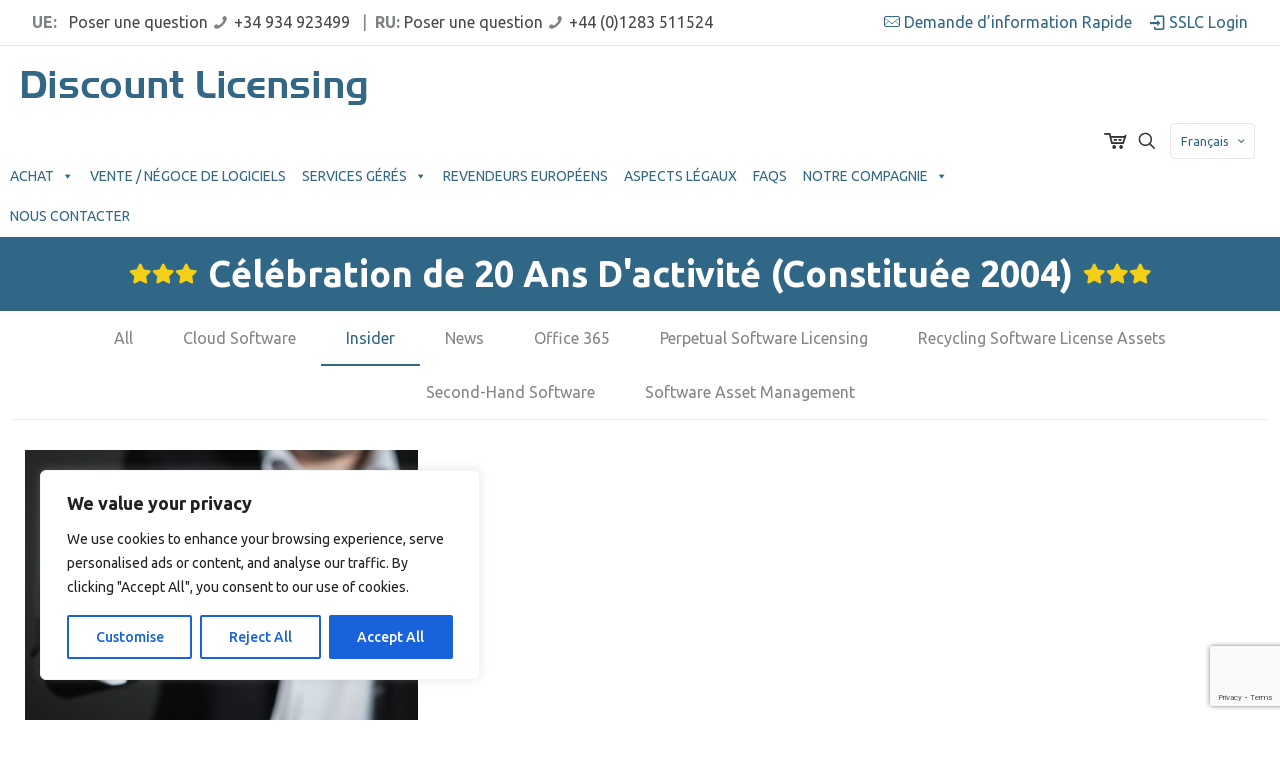

--- FILE ---
content_type: text/html; charset=utf-8
request_url: https://www.google.com/recaptcha/api2/anchor?ar=1&k=6LdvvyInAAAAAM1NHsXGVBUpymbTLoCvtECqv4w8&co=aHR0cHM6Ly9kaXNjb3VudC1saWNlbnNpbmcuY29tOjQ0Mw..&hl=en&v=N67nZn4AqZkNcbeMu4prBgzg&size=invisible&anchor-ms=20000&execute-ms=30000&cb=dbkxc6dezot2
body_size: 48838
content:
<!DOCTYPE HTML><html dir="ltr" lang="en"><head><meta http-equiv="Content-Type" content="text/html; charset=UTF-8">
<meta http-equiv="X-UA-Compatible" content="IE=edge">
<title>reCAPTCHA</title>
<style type="text/css">
/* cyrillic-ext */
@font-face {
  font-family: 'Roboto';
  font-style: normal;
  font-weight: 400;
  font-stretch: 100%;
  src: url(//fonts.gstatic.com/s/roboto/v48/KFO7CnqEu92Fr1ME7kSn66aGLdTylUAMa3GUBHMdazTgWw.woff2) format('woff2');
  unicode-range: U+0460-052F, U+1C80-1C8A, U+20B4, U+2DE0-2DFF, U+A640-A69F, U+FE2E-FE2F;
}
/* cyrillic */
@font-face {
  font-family: 'Roboto';
  font-style: normal;
  font-weight: 400;
  font-stretch: 100%;
  src: url(//fonts.gstatic.com/s/roboto/v48/KFO7CnqEu92Fr1ME7kSn66aGLdTylUAMa3iUBHMdazTgWw.woff2) format('woff2');
  unicode-range: U+0301, U+0400-045F, U+0490-0491, U+04B0-04B1, U+2116;
}
/* greek-ext */
@font-face {
  font-family: 'Roboto';
  font-style: normal;
  font-weight: 400;
  font-stretch: 100%;
  src: url(//fonts.gstatic.com/s/roboto/v48/KFO7CnqEu92Fr1ME7kSn66aGLdTylUAMa3CUBHMdazTgWw.woff2) format('woff2');
  unicode-range: U+1F00-1FFF;
}
/* greek */
@font-face {
  font-family: 'Roboto';
  font-style: normal;
  font-weight: 400;
  font-stretch: 100%;
  src: url(//fonts.gstatic.com/s/roboto/v48/KFO7CnqEu92Fr1ME7kSn66aGLdTylUAMa3-UBHMdazTgWw.woff2) format('woff2');
  unicode-range: U+0370-0377, U+037A-037F, U+0384-038A, U+038C, U+038E-03A1, U+03A3-03FF;
}
/* math */
@font-face {
  font-family: 'Roboto';
  font-style: normal;
  font-weight: 400;
  font-stretch: 100%;
  src: url(//fonts.gstatic.com/s/roboto/v48/KFO7CnqEu92Fr1ME7kSn66aGLdTylUAMawCUBHMdazTgWw.woff2) format('woff2');
  unicode-range: U+0302-0303, U+0305, U+0307-0308, U+0310, U+0312, U+0315, U+031A, U+0326-0327, U+032C, U+032F-0330, U+0332-0333, U+0338, U+033A, U+0346, U+034D, U+0391-03A1, U+03A3-03A9, U+03B1-03C9, U+03D1, U+03D5-03D6, U+03F0-03F1, U+03F4-03F5, U+2016-2017, U+2034-2038, U+203C, U+2040, U+2043, U+2047, U+2050, U+2057, U+205F, U+2070-2071, U+2074-208E, U+2090-209C, U+20D0-20DC, U+20E1, U+20E5-20EF, U+2100-2112, U+2114-2115, U+2117-2121, U+2123-214F, U+2190, U+2192, U+2194-21AE, U+21B0-21E5, U+21F1-21F2, U+21F4-2211, U+2213-2214, U+2216-22FF, U+2308-230B, U+2310, U+2319, U+231C-2321, U+2336-237A, U+237C, U+2395, U+239B-23B7, U+23D0, U+23DC-23E1, U+2474-2475, U+25AF, U+25B3, U+25B7, U+25BD, U+25C1, U+25CA, U+25CC, U+25FB, U+266D-266F, U+27C0-27FF, U+2900-2AFF, U+2B0E-2B11, U+2B30-2B4C, U+2BFE, U+3030, U+FF5B, U+FF5D, U+1D400-1D7FF, U+1EE00-1EEFF;
}
/* symbols */
@font-face {
  font-family: 'Roboto';
  font-style: normal;
  font-weight: 400;
  font-stretch: 100%;
  src: url(//fonts.gstatic.com/s/roboto/v48/KFO7CnqEu92Fr1ME7kSn66aGLdTylUAMaxKUBHMdazTgWw.woff2) format('woff2');
  unicode-range: U+0001-000C, U+000E-001F, U+007F-009F, U+20DD-20E0, U+20E2-20E4, U+2150-218F, U+2190, U+2192, U+2194-2199, U+21AF, U+21E6-21F0, U+21F3, U+2218-2219, U+2299, U+22C4-22C6, U+2300-243F, U+2440-244A, U+2460-24FF, U+25A0-27BF, U+2800-28FF, U+2921-2922, U+2981, U+29BF, U+29EB, U+2B00-2BFF, U+4DC0-4DFF, U+FFF9-FFFB, U+10140-1018E, U+10190-1019C, U+101A0, U+101D0-101FD, U+102E0-102FB, U+10E60-10E7E, U+1D2C0-1D2D3, U+1D2E0-1D37F, U+1F000-1F0FF, U+1F100-1F1AD, U+1F1E6-1F1FF, U+1F30D-1F30F, U+1F315, U+1F31C, U+1F31E, U+1F320-1F32C, U+1F336, U+1F378, U+1F37D, U+1F382, U+1F393-1F39F, U+1F3A7-1F3A8, U+1F3AC-1F3AF, U+1F3C2, U+1F3C4-1F3C6, U+1F3CA-1F3CE, U+1F3D4-1F3E0, U+1F3ED, U+1F3F1-1F3F3, U+1F3F5-1F3F7, U+1F408, U+1F415, U+1F41F, U+1F426, U+1F43F, U+1F441-1F442, U+1F444, U+1F446-1F449, U+1F44C-1F44E, U+1F453, U+1F46A, U+1F47D, U+1F4A3, U+1F4B0, U+1F4B3, U+1F4B9, U+1F4BB, U+1F4BF, U+1F4C8-1F4CB, U+1F4D6, U+1F4DA, U+1F4DF, U+1F4E3-1F4E6, U+1F4EA-1F4ED, U+1F4F7, U+1F4F9-1F4FB, U+1F4FD-1F4FE, U+1F503, U+1F507-1F50B, U+1F50D, U+1F512-1F513, U+1F53E-1F54A, U+1F54F-1F5FA, U+1F610, U+1F650-1F67F, U+1F687, U+1F68D, U+1F691, U+1F694, U+1F698, U+1F6AD, U+1F6B2, U+1F6B9-1F6BA, U+1F6BC, U+1F6C6-1F6CF, U+1F6D3-1F6D7, U+1F6E0-1F6EA, U+1F6F0-1F6F3, U+1F6F7-1F6FC, U+1F700-1F7FF, U+1F800-1F80B, U+1F810-1F847, U+1F850-1F859, U+1F860-1F887, U+1F890-1F8AD, U+1F8B0-1F8BB, U+1F8C0-1F8C1, U+1F900-1F90B, U+1F93B, U+1F946, U+1F984, U+1F996, U+1F9E9, U+1FA00-1FA6F, U+1FA70-1FA7C, U+1FA80-1FA89, U+1FA8F-1FAC6, U+1FACE-1FADC, U+1FADF-1FAE9, U+1FAF0-1FAF8, U+1FB00-1FBFF;
}
/* vietnamese */
@font-face {
  font-family: 'Roboto';
  font-style: normal;
  font-weight: 400;
  font-stretch: 100%;
  src: url(//fonts.gstatic.com/s/roboto/v48/KFO7CnqEu92Fr1ME7kSn66aGLdTylUAMa3OUBHMdazTgWw.woff2) format('woff2');
  unicode-range: U+0102-0103, U+0110-0111, U+0128-0129, U+0168-0169, U+01A0-01A1, U+01AF-01B0, U+0300-0301, U+0303-0304, U+0308-0309, U+0323, U+0329, U+1EA0-1EF9, U+20AB;
}
/* latin-ext */
@font-face {
  font-family: 'Roboto';
  font-style: normal;
  font-weight: 400;
  font-stretch: 100%;
  src: url(//fonts.gstatic.com/s/roboto/v48/KFO7CnqEu92Fr1ME7kSn66aGLdTylUAMa3KUBHMdazTgWw.woff2) format('woff2');
  unicode-range: U+0100-02BA, U+02BD-02C5, U+02C7-02CC, U+02CE-02D7, U+02DD-02FF, U+0304, U+0308, U+0329, U+1D00-1DBF, U+1E00-1E9F, U+1EF2-1EFF, U+2020, U+20A0-20AB, U+20AD-20C0, U+2113, U+2C60-2C7F, U+A720-A7FF;
}
/* latin */
@font-face {
  font-family: 'Roboto';
  font-style: normal;
  font-weight: 400;
  font-stretch: 100%;
  src: url(//fonts.gstatic.com/s/roboto/v48/KFO7CnqEu92Fr1ME7kSn66aGLdTylUAMa3yUBHMdazQ.woff2) format('woff2');
  unicode-range: U+0000-00FF, U+0131, U+0152-0153, U+02BB-02BC, U+02C6, U+02DA, U+02DC, U+0304, U+0308, U+0329, U+2000-206F, U+20AC, U+2122, U+2191, U+2193, U+2212, U+2215, U+FEFF, U+FFFD;
}
/* cyrillic-ext */
@font-face {
  font-family: 'Roboto';
  font-style: normal;
  font-weight: 500;
  font-stretch: 100%;
  src: url(//fonts.gstatic.com/s/roboto/v48/KFO7CnqEu92Fr1ME7kSn66aGLdTylUAMa3GUBHMdazTgWw.woff2) format('woff2');
  unicode-range: U+0460-052F, U+1C80-1C8A, U+20B4, U+2DE0-2DFF, U+A640-A69F, U+FE2E-FE2F;
}
/* cyrillic */
@font-face {
  font-family: 'Roboto';
  font-style: normal;
  font-weight: 500;
  font-stretch: 100%;
  src: url(//fonts.gstatic.com/s/roboto/v48/KFO7CnqEu92Fr1ME7kSn66aGLdTylUAMa3iUBHMdazTgWw.woff2) format('woff2');
  unicode-range: U+0301, U+0400-045F, U+0490-0491, U+04B0-04B1, U+2116;
}
/* greek-ext */
@font-face {
  font-family: 'Roboto';
  font-style: normal;
  font-weight: 500;
  font-stretch: 100%;
  src: url(//fonts.gstatic.com/s/roboto/v48/KFO7CnqEu92Fr1ME7kSn66aGLdTylUAMa3CUBHMdazTgWw.woff2) format('woff2');
  unicode-range: U+1F00-1FFF;
}
/* greek */
@font-face {
  font-family: 'Roboto';
  font-style: normal;
  font-weight: 500;
  font-stretch: 100%;
  src: url(//fonts.gstatic.com/s/roboto/v48/KFO7CnqEu92Fr1ME7kSn66aGLdTylUAMa3-UBHMdazTgWw.woff2) format('woff2');
  unicode-range: U+0370-0377, U+037A-037F, U+0384-038A, U+038C, U+038E-03A1, U+03A3-03FF;
}
/* math */
@font-face {
  font-family: 'Roboto';
  font-style: normal;
  font-weight: 500;
  font-stretch: 100%;
  src: url(//fonts.gstatic.com/s/roboto/v48/KFO7CnqEu92Fr1ME7kSn66aGLdTylUAMawCUBHMdazTgWw.woff2) format('woff2');
  unicode-range: U+0302-0303, U+0305, U+0307-0308, U+0310, U+0312, U+0315, U+031A, U+0326-0327, U+032C, U+032F-0330, U+0332-0333, U+0338, U+033A, U+0346, U+034D, U+0391-03A1, U+03A3-03A9, U+03B1-03C9, U+03D1, U+03D5-03D6, U+03F0-03F1, U+03F4-03F5, U+2016-2017, U+2034-2038, U+203C, U+2040, U+2043, U+2047, U+2050, U+2057, U+205F, U+2070-2071, U+2074-208E, U+2090-209C, U+20D0-20DC, U+20E1, U+20E5-20EF, U+2100-2112, U+2114-2115, U+2117-2121, U+2123-214F, U+2190, U+2192, U+2194-21AE, U+21B0-21E5, U+21F1-21F2, U+21F4-2211, U+2213-2214, U+2216-22FF, U+2308-230B, U+2310, U+2319, U+231C-2321, U+2336-237A, U+237C, U+2395, U+239B-23B7, U+23D0, U+23DC-23E1, U+2474-2475, U+25AF, U+25B3, U+25B7, U+25BD, U+25C1, U+25CA, U+25CC, U+25FB, U+266D-266F, U+27C0-27FF, U+2900-2AFF, U+2B0E-2B11, U+2B30-2B4C, U+2BFE, U+3030, U+FF5B, U+FF5D, U+1D400-1D7FF, U+1EE00-1EEFF;
}
/* symbols */
@font-face {
  font-family: 'Roboto';
  font-style: normal;
  font-weight: 500;
  font-stretch: 100%;
  src: url(//fonts.gstatic.com/s/roboto/v48/KFO7CnqEu92Fr1ME7kSn66aGLdTylUAMaxKUBHMdazTgWw.woff2) format('woff2');
  unicode-range: U+0001-000C, U+000E-001F, U+007F-009F, U+20DD-20E0, U+20E2-20E4, U+2150-218F, U+2190, U+2192, U+2194-2199, U+21AF, U+21E6-21F0, U+21F3, U+2218-2219, U+2299, U+22C4-22C6, U+2300-243F, U+2440-244A, U+2460-24FF, U+25A0-27BF, U+2800-28FF, U+2921-2922, U+2981, U+29BF, U+29EB, U+2B00-2BFF, U+4DC0-4DFF, U+FFF9-FFFB, U+10140-1018E, U+10190-1019C, U+101A0, U+101D0-101FD, U+102E0-102FB, U+10E60-10E7E, U+1D2C0-1D2D3, U+1D2E0-1D37F, U+1F000-1F0FF, U+1F100-1F1AD, U+1F1E6-1F1FF, U+1F30D-1F30F, U+1F315, U+1F31C, U+1F31E, U+1F320-1F32C, U+1F336, U+1F378, U+1F37D, U+1F382, U+1F393-1F39F, U+1F3A7-1F3A8, U+1F3AC-1F3AF, U+1F3C2, U+1F3C4-1F3C6, U+1F3CA-1F3CE, U+1F3D4-1F3E0, U+1F3ED, U+1F3F1-1F3F3, U+1F3F5-1F3F7, U+1F408, U+1F415, U+1F41F, U+1F426, U+1F43F, U+1F441-1F442, U+1F444, U+1F446-1F449, U+1F44C-1F44E, U+1F453, U+1F46A, U+1F47D, U+1F4A3, U+1F4B0, U+1F4B3, U+1F4B9, U+1F4BB, U+1F4BF, U+1F4C8-1F4CB, U+1F4D6, U+1F4DA, U+1F4DF, U+1F4E3-1F4E6, U+1F4EA-1F4ED, U+1F4F7, U+1F4F9-1F4FB, U+1F4FD-1F4FE, U+1F503, U+1F507-1F50B, U+1F50D, U+1F512-1F513, U+1F53E-1F54A, U+1F54F-1F5FA, U+1F610, U+1F650-1F67F, U+1F687, U+1F68D, U+1F691, U+1F694, U+1F698, U+1F6AD, U+1F6B2, U+1F6B9-1F6BA, U+1F6BC, U+1F6C6-1F6CF, U+1F6D3-1F6D7, U+1F6E0-1F6EA, U+1F6F0-1F6F3, U+1F6F7-1F6FC, U+1F700-1F7FF, U+1F800-1F80B, U+1F810-1F847, U+1F850-1F859, U+1F860-1F887, U+1F890-1F8AD, U+1F8B0-1F8BB, U+1F8C0-1F8C1, U+1F900-1F90B, U+1F93B, U+1F946, U+1F984, U+1F996, U+1F9E9, U+1FA00-1FA6F, U+1FA70-1FA7C, U+1FA80-1FA89, U+1FA8F-1FAC6, U+1FACE-1FADC, U+1FADF-1FAE9, U+1FAF0-1FAF8, U+1FB00-1FBFF;
}
/* vietnamese */
@font-face {
  font-family: 'Roboto';
  font-style: normal;
  font-weight: 500;
  font-stretch: 100%;
  src: url(//fonts.gstatic.com/s/roboto/v48/KFO7CnqEu92Fr1ME7kSn66aGLdTylUAMa3OUBHMdazTgWw.woff2) format('woff2');
  unicode-range: U+0102-0103, U+0110-0111, U+0128-0129, U+0168-0169, U+01A0-01A1, U+01AF-01B0, U+0300-0301, U+0303-0304, U+0308-0309, U+0323, U+0329, U+1EA0-1EF9, U+20AB;
}
/* latin-ext */
@font-face {
  font-family: 'Roboto';
  font-style: normal;
  font-weight: 500;
  font-stretch: 100%;
  src: url(//fonts.gstatic.com/s/roboto/v48/KFO7CnqEu92Fr1ME7kSn66aGLdTylUAMa3KUBHMdazTgWw.woff2) format('woff2');
  unicode-range: U+0100-02BA, U+02BD-02C5, U+02C7-02CC, U+02CE-02D7, U+02DD-02FF, U+0304, U+0308, U+0329, U+1D00-1DBF, U+1E00-1E9F, U+1EF2-1EFF, U+2020, U+20A0-20AB, U+20AD-20C0, U+2113, U+2C60-2C7F, U+A720-A7FF;
}
/* latin */
@font-face {
  font-family: 'Roboto';
  font-style: normal;
  font-weight: 500;
  font-stretch: 100%;
  src: url(//fonts.gstatic.com/s/roboto/v48/KFO7CnqEu92Fr1ME7kSn66aGLdTylUAMa3yUBHMdazQ.woff2) format('woff2');
  unicode-range: U+0000-00FF, U+0131, U+0152-0153, U+02BB-02BC, U+02C6, U+02DA, U+02DC, U+0304, U+0308, U+0329, U+2000-206F, U+20AC, U+2122, U+2191, U+2193, U+2212, U+2215, U+FEFF, U+FFFD;
}
/* cyrillic-ext */
@font-face {
  font-family: 'Roboto';
  font-style: normal;
  font-weight: 900;
  font-stretch: 100%;
  src: url(//fonts.gstatic.com/s/roboto/v48/KFO7CnqEu92Fr1ME7kSn66aGLdTylUAMa3GUBHMdazTgWw.woff2) format('woff2');
  unicode-range: U+0460-052F, U+1C80-1C8A, U+20B4, U+2DE0-2DFF, U+A640-A69F, U+FE2E-FE2F;
}
/* cyrillic */
@font-face {
  font-family: 'Roboto';
  font-style: normal;
  font-weight: 900;
  font-stretch: 100%;
  src: url(//fonts.gstatic.com/s/roboto/v48/KFO7CnqEu92Fr1ME7kSn66aGLdTylUAMa3iUBHMdazTgWw.woff2) format('woff2');
  unicode-range: U+0301, U+0400-045F, U+0490-0491, U+04B0-04B1, U+2116;
}
/* greek-ext */
@font-face {
  font-family: 'Roboto';
  font-style: normal;
  font-weight: 900;
  font-stretch: 100%;
  src: url(//fonts.gstatic.com/s/roboto/v48/KFO7CnqEu92Fr1ME7kSn66aGLdTylUAMa3CUBHMdazTgWw.woff2) format('woff2');
  unicode-range: U+1F00-1FFF;
}
/* greek */
@font-face {
  font-family: 'Roboto';
  font-style: normal;
  font-weight: 900;
  font-stretch: 100%;
  src: url(//fonts.gstatic.com/s/roboto/v48/KFO7CnqEu92Fr1ME7kSn66aGLdTylUAMa3-UBHMdazTgWw.woff2) format('woff2');
  unicode-range: U+0370-0377, U+037A-037F, U+0384-038A, U+038C, U+038E-03A1, U+03A3-03FF;
}
/* math */
@font-face {
  font-family: 'Roboto';
  font-style: normal;
  font-weight: 900;
  font-stretch: 100%;
  src: url(//fonts.gstatic.com/s/roboto/v48/KFO7CnqEu92Fr1ME7kSn66aGLdTylUAMawCUBHMdazTgWw.woff2) format('woff2');
  unicode-range: U+0302-0303, U+0305, U+0307-0308, U+0310, U+0312, U+0315, U+031A, U+0326-0327, U+032C, U+032F-0330, U+0332-0333, U+0338, U+033A, U+0346, U+034D, U+0391-03A1, U+03A3-03A9, U+03B1-03C9, U+03D1, U+03D5-03D6, U+03F0-03F1, U+03F4-03F5, U+2016-2017, U+2034-2038, U+203C, U+2040, U+2043, U+2047, U+2050, U+2057, U+205F, U+2070-2071, U+2074-208E, U+2090-209C, U+20D0-20DC, U+20E1, U+20E5-20EF, U+2100-2112, U+2114-2115, U+2117-2121, U+2123-214F, U+2190, U+2192, U+2194-21AE, U+21B0-21E5, U+21F1-21F2, U+21F4-2211, U+2213-2214, U+2216-22FF, U+2308-230B, U+2310, U+2319, U+231C-2321, U+2336-237A, U+237C, U+2395, U+239B-23B7, U+23D0, U+23DC-23E1, U+2474-2475, U+25AF, U+25B3, U+25B7, U+25BD, U+25C1, U+25CA, U+25CC, U+25FB, U+266D-266F, U+27C0-27FF, U+2900-2AFF, U+2B0E-2B11, U+2B30-2B4C, U+2BFE, U+3030, U+FF5B, U+FF5D, U+1D400-1D7FF, U+1EE00-1EEFF;
}
/* symbols */
@font-face {
  font-family: 'Roboto';
  font-style: normal;
  font-weight: 900;
  font-stretch: 100%;
  src: url(//fonts.gstatic.com/s/roboto/v48/KFO7CnqEu92Fr1ME7kSn66aGLdTylUAMaxKUBHMdazTgWw.woff2) format('woff2');
  unicode-range: U+0001-000C, U+000E-001F, U+007F-009F, U+20DD-20E0, U+20E2-20E4, U+2150-218F, U+2190, U+2192, U+2194-2199, U+21AF, U+21E6-21F0, U+21F3, U+2218-2219, U+2299, U+22C4-22C6, U+2300-243F, U+2440-244A, U+2460-24FF, U+25A0-27BF, U+2800-28FF, U+2921-2922, U+2981, U+29BF, U+29EB, U+2B00-2BFF, U+4DC0-4DFF, U+FFF9-FFFB, U+10140-1018E, U+10190-1019C, U+101A0, U+101D0-101FD, U+102E0-102FB, U+10E60-10E7E, U+1D2C0-1D2D3, U+1D2E0-1D37F, U+1F000-1F0FF, U+1F100-1F1AD, U+1F1E6-1F1FF, U+1F30D-1F30F, U+1F315, U+1F31C, U+1F31E, U+1F320-1F32C, U+1F336, U+1F378, U+1F37D, U+1F382, U+1F393-1F39F, U+1F3A7-1F3A8, U+1F3AC-1F3AF, U+1F3C2, U+1F3C4-1F3C6, U+1F3CA-1F3CE, U+1F3D4-1F3E0, U+1F3ED, U+1F3F1-1F3F3, U+1F3F5-1F3F7, U+1F408, U+1F415, U+1F41F, U+1F426, U+1F43F, U+1F441-1F442, U+1F444, U+1F446-1F449, U+1F44C-1F44E, U+1F453, U+1F46A, U+1F47D, U+1F4A3, U+1F4B0, U+1F4B3, U+1F4B9, U+1F4BB, U+1F4BF, U+1F4C8-1F4CB, U+1F4D6, U+1F4DA, U+1F4DF, U+1F4E3-1F4E6, U+1F4EA-1F4ED, U+1F4F7, U+1F4F9-1F4FB, U+1F4FD-1F4FE, U+1F503, U+1F507-1F50B, U+1F50D, U+1F512-1F513, U+1F53E-1F54A, U+1F54F-1F5FA, U+1F610, U+1F650-1F67F, U+1F687, U+1F68D, U+1F691, U+1F694, U+1F698, U+1F6AD, U+1F6B2, U+1F6B9-1F6BA, U+1F6BC, U+1F6C6-1F6CF, U+1F6D3-1F6D7, U+1F6E0-1F6EA, U+1F6F0-1F6F3, U+1F6F7-1F6FC, U+1F700-1F7FF, U+1F800-1F80B, U+1F810-1F847, U+1F850-1F859, U+1F860-1F887, U+1F890-1F8AD, U+1F8B0-1F8BB, U+1F8C0-1F8C1, U+1F900-1F90B, U+1F93B, U+1F946, U+1F984, U+1F996, U+1F9E9, U+1FA00-1FA6F, U+1FA70-1FA7C, U+1FA80-1FA89, U+1FA8F-1FAC6, U+1FACE-1FADC, U+1FADF-1FAE9, U+1FAF0-1FAF8, U+1FB00-1FBFF;
}
/* vietnamese */
@font-face {
  font-family: 'Roboto';
  font-style: normal;
  font-weight: 900;
  font-stretch: 100%;
  src: url(//fonts.gstatic.com/s/roboto/v48/KFO7CnqEu92Fr1ME7kSn66aGLdTylUAMa3OUBHMdazTgWw.woff2) format('woff2');
  unicode-range: U+0102-0103, U+0110-0111, U+0128-0129, U+0168-0169, U+01A0-01A1, U+01AF-01B0, U+0300-0301, U+0303-0304, U+0308-0309, U+0323, U+0329, U+1EA0-1EF9, U+20AB;
}
/* latin-ext */
@font-face {
  font-family: 'Roboto';
  font-style: normal;
  font-weight: 900;
  font-stretch: 100%;
  src: url(//fonts.gstatic.com/s/roboto/v48/KFO7CnqEu92Fr1ME7kSn66aGLdTylUAMa3KUBHMdazTgWw.woff2) format('woff2');
  unicode-range: U+0100-02BA, U+02BD-02C5, U+02C7-02CC, U+02CE-02D7, U+02DD-02FF, U+0304, U+0308, U+0329, U+1D00-1DBF, U+1E00-1E9F, U+1EF2-1EFF, U+2020, U+20A0-20AB, U+20AD-20C0, U+2113, U+2C60-2C7F, U+A720-A7FF;
}
/* latin */
@font-face {
  font-family: 'Roboto';
  font-style: normal;
  font-weight: 900;
  font-stretch: 100%;
  src: url(//fonts.gstatic.com/s/roboto/v48/KFO7CnqEu92Fr1ME7kSn66aGLdTylUAMa3yUBHMdazQ.woff2) format('woff2');
  unicode-range: U+0000-00FF, U+0131, U+0152-0153, U+02BB-02BC, U+02C6, U+02DA, U+02DC, U+0304, U+0308, U+0329, U+2000-206F, U+20AC, U+2122, U+2191, U+2193, U+2212, U+2215, U+FEFF, U+FFFD;
}

</style>
<link rel="stylesheet" type="text/css" href="https://www.gstatic.com/recaptcha/releases/N67nZn4AqZkNcbeMu4prBgzg/styles__ltr.css">
<script nonce="2rMGs2gFZ0CoP1fa_x3ZmQ" type="text/javascript">window['__recaptcha_api'] = 'https://www.google.com/recaptcha/api2/';</script>
<script type="text/javascript" src="https://www.gstatic.com/recaptcha/releases/N67nZn4AqZkNcbeMu4prBgzg/recaptcha__en.js" nonce="2rMGs2gFZ0CoP1fa_x3ZmQ">
      
    </script></head>
<body><div id="rc-anchor-alert" class="rc-anchor-alert"></div>
<input type="hidden" id="recaptcha-token" value="[base64]">
<script type="text/javascript" nonce="2rMGs2gFZ0CoP1fa_x3ZmQ">
      recaptcha.anchor.Main.init("[\x22ainput\x22,[\x22bgdata\x22,\x22\x22,\[base64]/[base64]/MjU1Ong/[base64]/[base64]/[base64]/[base64]/[base64]/[base64]/[base64]/[base64]/[base64]/[base64]/[base64]/[base64]/[base64]/[base64]/[base64]\\u003d\x22,\[base64]\\u003d\x22,\x22w7svw4BVDcOuGirDvWfDhMOmw7s1w50Vw4c4w4ofQDxFA8KPMsKbwpUKIF7DpyXDicOVQ1klEsK+OUxmw4sUw4HDicOqw63CqcK0BMKpdMOKX0rDvcK2J8Khw7LCncOSPsOfwqXCl2DDk2/DrSTDuio5GMKIB8O1SQfDgcKLKlwbw4zCnS7Cjmkuwr/DvMKcw4Qgwq3CuMOHOcKKNMK/[base64]/QiPCjsOkw5oJDD9bYXlqPMOUw7DClMOWLnjDkRQPGlEMYHLCjjNLUhkvXQUpe8KUPmTDp8O3IMKAwo/DjcKsRV8+RTDCpMOYdcKbw5/Dtk3Dg3nDpcOfwrXCnT9YJsKzwqfCghnCinfCqsK4wojDmsOKSmNrME3DokUbej9EI8OowprCq3htQ1ZzRCHCvcKcf8OpfMOWE8KcP8OjwrpqKgXDrMOOHVTDmcKvw5gCOsOFw5d4woLCjHdKwoPDulU4L8OEbsOddMOKWlfCuH/Dpytswq/DuR/Cs2UyFWjDkcK2OcOKSy/DrFhqKcKVwrFWMgnClxZLw5p8w6DCncO5wqhTXWzCpw/CvSgyw63Dkj0Fwr/Dm19Swo/[base64]/[base64]/T8Ocw7UZE8Kdw6F8wrsOMcOewqDDm8KzCQcRw5HDoMKaKwvDtGDCoMOrIR3DmBwQf1stw5HCpWvDqAzDqRkmcWrDiy7CsVNMSBwNw7rCssOAMHDDqWhvOioxa8O8wqXDh0Vlw6Rxw7M3w75hworCmcK/AhvChsK0wr0MwrHDlxwUw7dZMWkNTRHCvlrDuHICw4kRRMO7XwMBw6TCscOWw5zDu34RL8OXw51mYGNwwq7CkcKxwqnDnMKEwprChMOfw7fDpcK3e0FLwpPCtBt1ODvDucOCXsO5w4fDmMO/w5N+w7zClMKEwpXCucK/K0jCoS9aw7/Cp2LCnEPDksOXwq4TfcORYsKrHGDCrCEpw6PCvsOOwpl/w4XDvcKewq7DgBIgcMOPw6LCvcKGw7hJYMOLQ1jCicO4dgrDr8KqYsKQVXchVDlww4g7HUpeT8O5O8K1w6vCjcOVw5kIEMOLT8KjMDNRL8KVw7/Dt1zDoQHCs3fCpUJuAMKSRcOQw4MHw7IXwrY7PiLDgcKDZAnDg8KKb8Kjw4MSw5tjBsKGwoXCscOKwrzDiyPDlsKqw67CrsK4VEPCm3ItdMKJwoTDr8K6wpBqVjA5OQTCuCZ9wpXCvEM5w7PCicOuw6DDo8O/wq7DmhbDv8O5w6LDhzHCtV3ChsKCDhUIwqJjVlrCl8Ogw5DCgFbDhUbDicOoPgwewoIXw5wAWSsPa2w8Ljl3FsOyAMOXMMO8wpHCmxzDgsOzw69GMRVvfADCkV16wr7CiMKuw5/DpX9lw5fCrTVBw4rCgwsuw7w4N8Kywqt9G8K7w7U1cSsWw5nDn3V0A28sfMKUw6Eacg18PMKHEgXDp8KLVmbCocObQcOyIl3CmMKKw6NARsK7wrVyw5nDpTZIw4jCgVTDsBzCtcKmw5HCojhGIcO4w7gmXjfCq8KcJEQ1w6kQLcO8YxZKd8OQwoJAccKvw6zDoF/Cg8KxwqoSw49AJcOmw4gqWmMYdjtnw6YXUS3Dql4rw5jDmsKJfl8DR8KbPMKKESN+wqzCinJ1ZgZHJ8Knwo/Crh4SwqRRw6pFMW7DsHrCmMK1GsKiwpLDtcOJwrnDsMOhDjPCn8KbaTLCusOBwqdmworDuMKAwrBVZMOWwqlrwpwrwoXDv18pw4B5aMOXwqozHsOQw7jCgsO4w5YbwrfDvsOxcsKiw4dIwp/CswUTA8Oww6oOw4/Cg1fCqm3DhBkcwpFRR0vCuF/Dgz09w6LDq8Oebilcw75oOW/[base64]/DgMO6fR/DlTUJSsOUwq/CjcKnw43DoMOZw6x8w4/Ck8Kawrlkw6rDlcOKwqvCkMOpdzY3w7/CgMOiw7vCngk5AS1Iw7zDqMOSG1HDq0nDsMOpaVTCo8OEasKXwqvDosOXwpvCncKPwoVcw6E6w618w53Dvk/CtVXDq1LDncKMw4DCjQxmwqxPR8KXPcKPX8OEwrXCocKLT8KSwr5zOVB7NMK8KMOKwqwFwqFjYsK6wr4eQyVBw5Z6VsKsw6sGw5rDsxxEYx/Ds8Kxwq7CvMKgMxfCgsOlwrc/wpcdw4hmPMOQY2FwDsOgTcOzHsOwaUnCqHs9w5zDvVUOw5RPwosEw77CskwNG8OCwrDDsnsRw5nDn2LCkMK3F2zDgcO8NkBMTFcSXcKywrjDql7CkcOCw5TDsFnDqcOwcADDmQ5swrhgw7VjwonCkcKNwp87GsKOdxzCnT/DuS/CmBnCmwM0w4PDn8K1OjFPw74HZ8Ktwp0re8Oxc2h/EcOvLcOaG8OqwrXCqlnCgmgeCMKlOzfCqMKmwrLDvGdEwpxhNsOaJ8Oew5nDozp2w5PDgF5bwqrCisKDwq/Dv8OcwqnCnHTDpANfw7fCsQTCuMKEOHk3w6/DgsKtAVPCscK/w7sWV0TDv2LCj8K+wqLDiCcAwqPDsD7CuMOow7YgwoYXw7/DvDgsO8O8w5rDv2UpFcOmZsKNfk3Dt8KCbG/CvMOGw4VowoEGBELCgsK6wr58T8OLwph8fcOjccO+EcORIzUAw6wbwodhw7rDiWXDsR7CvMOBwo7CoMK8OsOVw6jCuQ3Dt8O/X8OCYhU1Dn0/McKGwonCmhpawqLCvEnChjHCrj1QwoLDqcKcw4luH3s8w6vCi1/[base64]/[base64]/[base64]/[base64]/[base64]/DrHo+ZcORQMO8wp7CkgfCqsKPXsOFKVnDicKnLsKCw4cQXSAoVsKdJcKGw7fCn8K0wpVHdsKrX8Oow41nw4TDp8KwMELDkRMSwpIrNWMsw5nDliPCn8OcYFlIwpErPG3DqMORwonCrsOzwo/CucKtwqnDvS4Uw6bCjXLCusKewocHcjPDtcOswqbCjsKGwpJFwrXDqzJsfjrDgVHChm4gYFTCsjgNwqPCmQ0WP8O5HDhpJ8KDw4PDpsOzw63Dn2MwHMKZA8KXYMOBw6d/csKGRMK5w7nDnkzClcO6wrJ0wqHCkT4bMlrCiMO8woZjA1ovw5whw5YCTMKbw7jCon9Ww5o1NijDlsOxw5p3w7HDpMKKe8K/TQJUDgYjWMOUwprDlMKQHgQ/w7lbw73DhsOUw70Vw4vDtyUYw6/CuWXCg1PDqMKTwqcIwozChMOBwq0kwpvDn8Ocw63Cg8O8TsOdBU/Dn252wq3CtcKCwqtJwp7Dm8ONw5d6BATDgsKvw4pSwrIjwozCiFMUw5QawpLCilt3wp4HbVPCi8OXw5wWF2EuwojCisO/EF9WKsKhwosZw5NhKy1ZZMOtw7kFMWJARi0kw7lHQcOgw4hJw5sQw7jCuMKaw65VJsKxESjCqsKQw77CtsKRw5FaLsOweMO/[base64]/ChcOtC0vCqg/Cs8K0DD3Cv8KDwq/[base64]/CvMKuwoxXbsOqX8KFwpQMwpDCgMKJfmTDksK5w6fDuXksw5Qse8KRw6dNRV/DkMK2OUhbwpfCkFZ4w6vDnVbCkDLDqRLCqHgqwqHDpsOfwp7CtMODwr1/[base64]/wq/[base64]/Di2/DrsKhw7xDw6nDrMKjw4JVFC/CoirDox1yw5UaLVPCkU7CncK0w41/[base64]/DmsK5woTDnMKtworDkMKww57DkcOIGENMaFBNwrDCsCxOXsK4E8O5B8K2wpkPwobDo3x8wrUvw5lTwp4yVmktwohWUXY5CcKbJsOxBWMow73DgMOxw7LDtD4ddMOodiDCqMOWNcK0Wl/CgsOXwoFWFMODUMKkw6QwMMOyfcKJwrI4w7sYw63DisOYwoTCvQ/Dm8KRwoxsKsK/E8K5R8K2EEXDg8O7ExJCI1QMwotIwqfDuMOAwq80w7vCugYEw7XCocOewqbDlcOywrvCmcOqFcOdC8K6Yz4hXsO9OsKHEsKAw5A1wohTRCZ7acKkwosDScK0wr3Dj8O0w7YrBBnCgcOGD8Orw7PDkGTDgToOwrEHwrttwpQsKcOZHcKvw7omSD/DqGjDuXfCm8O9XghhVWxHw7XDqlhrL8Kbwrt7wrgCwqHCikDDqsKuFMKHRsOWCMOdwoo7wqcJa24fM1slwqkWw7AUw6Y5aRTDtsKgdMO9w4oAw5bCj8KFw6bCnFpmwprCj8KGIMOywq/CoMKIC23CpmjDuMK9w6HDicKVfMOeHCjCqcKrwo/[base64]/HW7CrcOgRQ/DmlXDrCrDjF3CpcK8w699w5TCvQo6aWXDnsKfZcKfw68TUQXCh8KSLBUlwrc6HzYkFGQAworCtMK5woAgwp7CpcKbQsKYHsKddSXDr8Ohf8OaJ8Orwo1Ocn3DtsOWJMO0ecKvwrNOKS4iwrXDq0x3G8ONwqjDu8KGwpVUw53CnixFIj9XNMKHDsKcw7g/wqBxJsKcdFN+wqnCom3CrF/[base64]/DosKfV8KewrfDvsOww5Rmw73Cg2JSH23Cr8Kgw5nDmwfDmcKywogsNcOhDcKybcKGw7pLw7rDiG/CqATCv2nDoTjDiwrCp8OIwqR9w5zCvcOCwqdxwphiwokRw4Egw5fDjsKDcjfDrBrDhDvCncOmYsOmE8KxLsKbYsOYDMOeaAV8QRTCp8KiFsO8wrIPMBcPDcO3wqBnIMOlZsOZEcK/wqXDgcO1wpU3VMOKCBfCtxfDkHTChlzCiXJFwrIsRlcuXMK4wobDrn3DhAYNw4nCtm3CpsOuMcKzwq13wqfDhcKkwrM7wojCv8KQw7Fiw71Gwo/DjMOew43CkR7DphPCmcOWNz/CnsKpPMOuwovCoHfCksKOw5RgLMK6wrBNHMOlesKkwooeKsKOw7fDjsOvWy7Cln7DvlsqwqAPUU1/KxnDhH7CvMO0NTJPw5ZNwpBbw7HDucKcw7oYIsKCw4IqwrEjwpHDoiHCul/CosKww5rDv0nCoMOywpPCq3HCn8OjUMKIFAHCmhfClFjDtcOuLVtGwozDpMO6w7NKUQxDwqjDpnnDmMK3ITvCusO6w5jCtcKGwpHCkMKOw6hLwqHClBjDhS/CiwPCrsKgNwfDl8KSBcOvSMOxFlY2w7HCklnDux4Ow4LCv8OVwptUA8KhIDZoCMKZw7MLwpPCq8O/J8KPXzR1wqrDtH7DlVs3MGbDkMOtwrhaw7RawprCuXHCqMOHYcKWwq49acOmA8Ktw43DmmEnIcOsTVrDuhDDqz8/c8Osw6/DkkAsasK7wpBOLcO8dBfCocKGO8KoTsOETybCucOxKMOjHmVQZ3bDucKNIcKBwqBoA3Buw6socMKcw4vDo8OADcKFwo59Z0LDrFPCu1JdN8O7HsOdw5LDtzrDqMKMNMKPLVHChsO3DGsvYA7CpC7Cn8Ovw7PDjA3DmVl6w5VQexQFKVwsWcKKwqzDpj/[base64]/DhAnCvUcTf3LDrMK3dsOEwq/[base64]/Cm8KIGEFGZ1U5OcOEwpnDnkcOGlpuwpbDosOjPcO5w7YnbMO6DQISP3LCpcKjC2vCpjdhT8O8w7jCgcKPTMKQWsOoazDCscKFwr/DvWLDgD9fF8Krwo/DvcKMw7Vfw6ldw77CjHHCiwVNC8KRwp/CscKOcx9Vb8Otw78Xw7HCp2bCscK0bmEww5o9wrtISMKBCCQ3Y8KgfcOtw6LClz9twrB8woHDjGY/wqwnw7nDvcKdXcKVwrfDjAN9w6FTNG09w6/DmcOkw4PDtsK9AE7CoG7DjsKkXDFrEH/DkMOBf8OEbE5xNjdpJHnDlsKOKCZWUV9UwqfCuzrCpsKLwolaw4rClBsjwqs2w5NXUTTCssK8BcOkw7zCgMKkacOxDsOPMRFWNC1nLQ9XwrDCo0XCkFkODg7DpsKGIE/[base64]/DmgrCmBrDlwMMw54Twr/CisOLwqIXIl3DicOYwofDlDlZw4HDmcK6LcKIwoXDpD/DqsOEwrPCtsO/[base64]/[base64]/DvRHCgV0OVMK8wozCjMKoecKaw7pJwo/[base64]/[base64]/Dr8KJUcO8wr7Cr8ORw7vDqBcHw67ClTwzwpVOwrBuwqDCoMOqMErDoUlqazIVIht+L8OBwpU0H8K8w5Y4wrTDp8OePMKJwqxgCw8/w4p5YRlhw44WH8O0HVoowoHCg8Oowr4IDMKxbsOxw5jCmcKzwrZ+wrPDuMKnAcK9wofDmmjChywcDsODEirCs2bDik8gRS7CocKRwrNIw7JvS8OWYQvCmMOLw6PDk8O5B2zDn8OTwo9ywrN2GnFBNcOGKCdNwqDDssO/Yz8QRmBALsKUScOwIw/CqBoiWMK9ZcOZR3MBw4/[base64]/[base64]/DoXDDtXwlw6RewrhjwqwmwqLCuXo4UcKHBsKsw7vClsK3w4lBwofCpsOgwqfDvlERwpcUwqXDs3nCsl3DtnjCkSPClsOOw4vCgsOYRU0awro1wo7CnlTDiMKmw6PDigNRC2fDjsOecFtaDMKvZSQ0w5vDoxHClsOaDXnDsMK/GMOtw5fDicOnwpLDkcKWwo3CpnJ0wp14KcKTw4w4wpsmwqfDpzjDnsOGayHCrsOURH7DnMOqQnx5UMOVScKjwofCrcOqw6/Dgls+L0zDjcK/wrlpw47DuBnCssKww6HCpMOowq0qwqXDpsKqV37DjgoBUBrCuxcGw7ZHEg7DtTXCgMOtYzvCocOawowzKX1CGcORc8Kkw5jDlsKUwrbCjkoeUHXCj8OhI8OcwqNxXlHDh8Kxwo7DuxQRWxHDosOAeMKiwpPCnQ9hwrRewovCscOfdcOuw6/CmVvCix0ww7TCgjAcwo/DvcKXwprCg8KTesOQwrTCvGbClXzCjzZyw6/DgFTCiMOJQUYdHcOOwoXDnX9rIyzChsOrGsKrw7zDkQDCo8KyLsOiKkpwZsOvf8OFZCgSQcOkLcKKwrzDnMKCwpHDujdGw75Aw5zDjMOUeMKaZMKdCcO+BsK5SsKLw7nCoHrDk0DCt0BeNMORw6DChcOZw7nDvsKcT8OrwqXDlXUNNgjCkB/DhT5hXsK/w6LCqXfDong+S8OtwodGw6BuVAPDs2Y3U8ODwrPClcOEwpxhT8KDWsKWwrZBw5o4wq/DqsOdwpgLcxHCpsKqw4RTwpUAb8K8ScKvw4rCvyobSsKYWcOyw7PDgsOvQSB2w4vDogLDvHbCqgN7EUoiFxDCm8O0GjoewqHCrV3CqU3CmsKYwrzDtcKEfWzCkibCvBcrVjHCjVjCnlzCgMOpElXDmcOww6DDg1Jew6d/[base64]/fsO2OsKEwol8w6DDv8KDw5F7w4tyRMOMw6bCtWfDljpNw5fCpcK3EcKZwqZeD3zCqDHCq8KRO8OSLMOkEwHCpBcyM8Kewr7CvMOAwqgSw5DCnsKjecOdJHhLPMKMLS91GXbChMKnw74qwqLDuDvDtMKCSsK1w54Dd8Kyw4nClsK/XSnDjWbCvsK8aMOFw5DCrRrCqTcIHMKRJsKVwoTCtznDmsKfwrTCr8KKwp0OATnCgMKaJW45S8K+wr0Pw6Avwq7CvWZNwroqwpjCkAo2DSUdASLCucOtesKgTAIVwqBeb8OUw5c7QMK2wrAsw6/DiGI0QcKfJ3V2O8OZT2rCjFDCuMOhZgfDvBQ8wrdfUTYsw47Diw7CuWtVFkgFw7DDi2p7wrJ+wqpGw7d+O8KOw63DqV/DtcOTw5/DpMOfw59EE8Oewrk1wqIlwoEDXcOjI8O3w4LDpMK9w63DoHHCoMOhw67DoMK9w6RsJmYIwr3Dm0TDkMOfe3pgQsOSbxFWw47CmMOxw4TDtBtUw5oSw513w5zDjMKxBAoBw53DhcOvWcO6wpBlYiLDvsO3NjJAw59CfcOswqTDlWXDkU3CocOFRFTDscO/w6vDssOjaXTCtMOrw54DRl3ChsK+wox1wqDCiRNTcX7CmwrCksOVaSbCmcKBC30+IMOTC8KrI8Ocw5Acwq/CqQx4e8K4M8OdXMK2A8OWACPCk0vCphXDrsKPOMKKNsK4w7htWsK0bcKzwpwXwp58J2wbbMOnXyvCh8KQwoDDosOUw47CgcOoH8KsNcOUNMOhPMOQw4p0wrfClA7ClktxfVfCo8KTbWPDiSkIcmbDiD4nw5NPOcKldRPCkwRqw6IZwpbCtUbDg8K/w7Z6w5Qww54aSS/Dv8OXw58ZWkB/[base64]/[base64]/Ck8Kdw6jDicKvwrzDn8OjWMKxXUw+w5rCk2xLwpcSRsK/eC/CvsK4wovDm8Oww6XDmsO1BsKXK8O2w4DCmwnCosK1w7RcOWdvwprDosO3c8OOHcKPH8K2wq1lEl8/TABCbV/DvA7DpE7Cl8KDw7XCq03DmcOabMKxZcK3FD4Zwqo+NX0nwrI4wp3CjcKlwphWb3LDp8Opw5HCvBjDrsO2woZOO8O2woV+WsOgQWbDujtiwqAmTnjDu33Cj1/[base64]/DlMOSJMOwFDBfUlLCo27CjMOCw7/CqzPCpsO1OsKxw6IOw4vDrMOSw758S8OgX8OEw4TCvDdKKAbDjAzCi13DusKxUsOfIXQnw7NRAljCtsKdE8Knw7M3woUtw60WwpLDusKWwrjDkkw9ElXDp8OAw6/[base64]/DGpvw6vDgMKTBT5Rwpx3eSwDP8OJTsOdwpE6TXLDm8OCcl/[base64]/CksKlw6HCjsOGTHRHRMKkwo82wrTCkMKOwovChTLCjcKwwrxqKcOFwqFEQ8KfwrVLcsK2OcK6woUiDMKcYsOYwqPDg3xhw6JAwpgfw7IDHcKjw6JJw6QBw7RJwr/Cq8O6wqNZHlTDi8KNw4wDY8KAw702wogIw7TCsFfCpWB+wqjDicOnw4Blw7VZD8KVWMKkw4/[base64]/[base64]/DtTRSw63CrMOqZU3CpD5owrAOXMObw5TDgVDChcKJMwLDjsKQAHjChMO0YRLCpTbCumgMY8ORw6R7wrfCkzXCk8K/w7vCpMKVZcObwqxewoHDtMOowod6w7bCosKhMcKbwpUcccK/WyZGw6zCuMKOwqEoTGjDpVjCihUYYXxRw47Cg8OHwo7CssKtd8KBw7DDvHUVE8KKwrZiwrPCoMK1FxHCpMK6w5HChSodwrPChUp5wrg1P8Khw6kcAMKRaMOFMsOJD8OKw5nDrjXCmMOBaUM0FF/Dq8OOZMK1NXATTzAjw5N0woJ0a8KHw6MbdBlTYcOVXcO8w6LDoSfCssKNwrzCuSvCpy3DuMK/W8Ozwp5vSsKGG8KaRwvDrcOgwqHDvSdxw7/[base64]/Cg8KBwpEFwojDll/[base64]/[base64]/[base64]/J8O5w7VuO10Sw6PDmEEjw5TDl8KhS8KIT2fCpmUlHDnDkQ5Yf8Ofa8KxNsOqwo/DhMOGCAEHXsKJXDvDl8Obwr5cZ0gwSMOpUSdfwrDCssKvVMK3DMKHw6LDrcOJKcKfHsKDw4LDm8KiwoRPw63DuEU3b11/RcKpA8KfcHPCkMOBw5BjX2Uow4HDlsKhB8Opc3fCssOoMHV4wpUrb8KvFcOKwrQpw5AIDcOjw4QqwoVgwq3Cg8OaJApaMcOrfmzCuWXCrMOFwrFtwrE/[base64]/Crkh0H3fDoMODBsOjEzLDlMKJMsOxMwLDr8O5IcOQUUnDjsKwKsOSw4Mzw5V6wpPCrcOENcKRw70BwoVyXkHDqcOxQ8KlwozCucOBwp9Nw4HCkMOtWXwZwpHDpcOlwoddw7vDkcKBw6MnwqTCmXvDtnlDOjdnw4pcwp/Ch3bCpxjCsG5pTW4nbsOqIsO9w6/CpDfDsxHCrsOgZ3cOXsKneiURw6YWZWp2w6wVw5fCu8Ofw4nDucOBTwhYw5fCgsOFw7J9FcKFYA7DkMOxw4kKwoANZRHDp8OVJxdbLDnDli7Cpg4sw5Mgwq4CHMO8wqR/[base64]/woEdw6bCqlJzw5nDhcKbw6xwOMKIwqHCswDDpMKvw5pDBA4TwrDDlsOBwrnDq2ULfUZMa3bCqMK2wpzCvcOdwoFIw54Qw57Ch8OHw5ULWk3ClzjDizFODE7Dp8KhZsKsT0Ryw6PDrmk+fAbCk8KSwrkeS8OZaiZ/EAJkwq16w4rCi8KVw7XCrjAZw47DrsOuw6zCui4HQjVJwpnDoEN/wqorP8K5ecOsfxtZwqXDncOcfiJuQDzDo8KDTw7CusKdbiBpeyYzw5taIWrDi8KxfcKuwod3wqrDt8KeZkDCiFJ5awNuJ8Krw47DunTClsOVw6wXVnduwqUtKsKPc8OtwqlmW108ZsOcwpohNi9MYQ7DuwbDlMOZIcKSw6UGw6duRMO/[base64]/DuMOOwr/CpGrDmG/CjGMhRcOLYsOtwoh+Pm3Cql1Dw6J8wpLDsRxAw7zCmnDDln0aXmvDhAvDqhUhw7AuesKjE8KLDkTDvsKVw4HCpcKGw7bDk8OJWsKzP8KBw55Qw4zDusOFwoQ/wrnCscKnIiPCuCQiwo/DjD3CiGPCkMKxwowwwqnCt1vClRoaKMOvw7TDhMOxEhnCoMOWwroew57CpQbCncOWVMOZwqTDuMKiwppyLMOSLcKLw4rCuzTDtcO6wpvCkRPDmXIgIsO/ecOMBMKkw7QJw7LDpCU1S8Ozw4/[base64]/DpUzCsFRcwqY8w4/CrCowwoEUw73ClXbCgidTcW9WVD14wo/ClsOmPcKqZhwyZcOkw53ClsOjw4XCi8Oww5EFIiHDix8Hw6MJW8OkwpTDgUnCncKqw6cIw7zCgMKqZ0DCpMKow63CumAmEkvCkcOewrhqBWNAScOVw4/CkcKRFX8vwoLDr8Opw77CsMKOwoosWcO/TcOYw6Y/wq7DjWN3QARuHMOlQGTCusOVaU1Lw4vCj8KLw7JjJBPCjn/CnMOnCsOgcxvCsxJEw6AAKWLDqcKPfsK7JW5FIsKDImd/wqwSw6HDgcOAUQzDulZfw4/[base64]/BcObIzttdcOzwqzCtQ1kwpJnL3rCqwjCigvCiErDmsKfesKZw7U4NRhBw5B2w5R+woJNZHzCjsO/ESLDvz4bCsK0w4HCnRJZbV/ChCHCnsKcwocywpERIS8jesKdwp0Vw5Zsw40sWgUcEsK1wrtUw5/CgMORN8OxWFFgRMO/PRBlVwHDkMOPG8O9HsOJQ8Kbwr/DiMOaw4Iww4YPw4TCikJleWBGwrjDncO8wodWwqRwSnYQwojDvljDk8OvRGrDn8O1w4jCkD7Ct3LDu8K+N8KGaMOgXsOpwp1AwpAQPk7Cj8O7UsKoDgJ4bsKuAcKTw5vCjsOuw6FBQCbCrMKWwrZjb8OOw7jDkXfDi1Ndwol+w4k5worChktNw5TDgmnCj8OaTg4/[base64]/CpMOVE25Cw5BQezDDvMK9w5QCw5o7eMKew7ktwrrCosOCw4Q9Ilh8dRTDpcKgFwjCt8Ktw6zCv8KWw54CKcORc3V5cxjDg8Oww69wNVjCvcK/wopFfR1gwpkjGl3Cpy7Cq1U8wprDrnTDosK3GcKDw4o1w6AkYxQGaDp/w4TDkB12w6XCp1/CqQBNfh/CmMOHfkbCmMOJR8Ouwp4bwrfDhnY+wrsEw58Aw4zCt8OYe2nCpMKvw6zChQjDuMOLw4nDpMKlX8OLw5vDmT06NMOtwotlXDknwrzDqQPDoCcjAl/CsjvCvFRQEcOEDUFmwp0Iw5BIwonCnjnDtQzCk8ObX3ZJNcO2ZBLDiFlQPV8WwqPDqcOwBz15ccKJYMKmwpgXw6bDv8O/w7ZtYy1TLgwuFsO6cMO3ecOvHhPDt3DDklTCn2VLChEpwr90IEzCt1hNP8OWw7Q1ecOxw5FYwr03woTClsKPw6HClhjDlxDCuR5QwrFpwpXDmcKzw5PCkglawqvCtnTDpsKdw7Z7wrXCoBPCsAFvQm0KGQbCjcKtwr9qwqbDnBXDpcOkwoQ8w6/DqMKKHcKzbcO7GxzCoS0uw4fCicOiwqnDp8KuB8O7CAsaw61fIkPCmMK2wpA/w5nDpHnCoWLCl8OhJcO7w71dwo9zHFbDtXLCnhAUdxDCtyLDiMKUA2nDi1BXwpHCrsOvw5/DjXB/[base64]/[base64]/aSfDrMOQD8KCwrvCrhjDnmjCj8OCw5/[base64]/DtnnDp0g7wojCtxzDkcOnYcOxUhltMUzCtsKAwqRBwqlqw5Vxwo/[base64]/Cu8K3wrPDpsObw5XCqxDDucO1w48YwrrDgMKGw6BvNwjDr8KmScK8HMKNT8KTE8KVacKtWRpTRTrCilvCtsK0TSDChcKRw7fDnsOJw6nCvxHCmnofw6vCvlMoUg3Dsnocw4PCoXjDiTAneRbDpCxXLsKCw4gXOlrCiMOeMMOAwrfDksK/wqHCm8KYwoIDwrwGwrXCp3x1PEEQf8Kzwot4wogcwoMRw7PCk8KcNsOZPsOwbQF0blBFwoVrKsKpFcOjUsOCw6txw64uw7/CnAlPTMOcw6XDgMO9w5svw6jCoXrDgsKAX8K9PwFrdkjDq8Okw6XDlsOdwqbCsznDg2UcwpkEQcKPwrrDuGnCjcKRacK0QzzDisOUJmV5wpnDosK8HEvCnS9jwqbDmXl/HXVfQXNtwrpkITtMw6zCgihPdm/Dr2TCt8OiwoZpw7TDksOLIsOEwpcwwq7CtBlAwq/DmEnCsSd7w6B6w7wSesKIMMKJecKPwq47w4rCmF8nwq/DuRgQw7kLw64eIsOcw6lcDsKNBcKywpRDFMOFA1TCgVnCv8Kqw7ZjJ8OAwoPDmXjDo8KRbsOnFcKBwrt4UzZJwrRgwrjDsMO+wqF7wrd8PjNYLSTCkcK0KMKhw5/CtcK5w5EIwrpYBsOKRGHDp8KIw5HCisOxwq0bB8OGWCzDj8KQwpnDoX5PP8KbcjHDrX3Cm8O5J2EOw5NAEcOtwrLCiGBsIlZ2wp/[base64]/wrYuw5V8wrrCr20hPyrClMO3wrzDtMK4wrjCjWAeR0AYw6oBw5TCkXtuJSzCp1jDvcO8w47CjTvCvMKxF3vCv8KiXhPDmsO5w5VZScOfw7bChHzDvsO8b8K/esOUwpPDsknClMOSS8OTw7zDtAp7w5VbXsOxwrnDuloMwrI7worCgGHCqghUw5nClEvDtw4QMsOqIVfCjWl+J8KtSnIeLMKZDsKCagvCixnDq8OSQgZywqpCwpkzHsKgw4/CgMKHTDvCpMOPw7ckw59vwoByVznDtsOhw7sqw6TDsiXCqhXCh8OdBcK5QQdqcghzw4/CpDIHw4PDssKqwp/[base64]/CsnDDkFTClcO+BjTCgsKUalfDlcObGsKGScKZKsOLwpzDhT3DisOHwqEvP8KbXsOOH3ksecOHw5/CtMKNw5MYwoTDvxzClsOcYC7Dn8K9SmtYwo/DocKkwooUwrLCsBvCrsO3w5l/wrXCssKSMcK2w7cVdl1PJSjDhsO6IcKjw63CjljDucOXwrnDucKUw6vDkzd6fTbCiiPClEsqPFJPw70leMKnN2YJw7jCrjbCt3DCjcO9W8KowoIcQcOEwqDCvn7DlQ8Ow63DuMKgeX0Aw4jCrUFcY8KBIE3DrMOJFcOfwp09wqEwwqYgw6jDpB7CssK/wqoIwonClsKuw696fTrCtjfDvsOBw4NpwqrCh2/CmcKGwpXDoA0GRsKswqQkw6tQwqs3eALDuChzSQHDqcOfwq3CnzpNwoQhwokywrfDoMKkUcK5YCDDhMO4w7TCisO5OsKOdQvClShcRMK2LXdNw7LDlVPCuMO0wrVuFDYZw5IXw4bCjcOdwrLDp8KKw68lAsOhw4wVwrPDhcKtIsKqwqBcUUzCvE/[base64]/DncKzwphOQsKnZMKXwqEGCsOYw611UV4ywp7Ck8KsIkbCicOAwoTCncKvCi8Iw7BHAEB0WF/CoQ0pRQZDwqfDj05gcW5JFcOIwqLDrMKPwqnDq2AjNy7Ck8KUK8KZGsKbw6PCoTg2w6AfdFXDrl8kwq/CuyMWw4DDsiDCs8K+ScKSw4VNw6VswoNYwqJHwoZNw6TCqhgnIMO1LsOgIgTCt0HCrAN+XwQpw5gmwotMwpNtw4xFwpXCscKTV8OkwqbDqEoPw79ww47CthsGwq0ew7jCqcO/MBbCvzoSHMKCwpA6w6dWw5jDs0DDr8O0wqYdAGpRwqABw70iwpB9BlQKwrvDmcOcIcOkwr/DqE0VwrdmfDBZwpXCisKiw68Rw7fDsSFQwpPDnwJmf8KVQsOSw7nCnERqwpfDhDs5EVnCpB8Nw7Mbw6zDrBptwqo7ag/CjsKBwoXCtG3DqcOgwroeS8KYYMKtNzIFwo3Dqw/CocK/XxhgYXUbdD/CpSg4TUwNw5QVcTArUcKLwp8vwqHDmsOww4PDicKULQ0vw4zCssOzFAATw6rDhkA5aMKRGFZPaRLDj8Ovw5vCicO/TsOXC20EwoB4cDbChMKpeD3CrcOcPMKPa2LCssKdN1crJsO1bErCh8OPaMKzwrjCnnJuwqrDk3cPYcK6YcOjG3EVwp7DrWxlwqYOOTwSCiUVEsKMMUwEwqhOw4TDsC11YVXCuGHCisK7VAcDw6B0woJEHcOVc1B2w5fDj8KEw4wyw4/DvF7DoMO2JRM1TTwAw5olAMKYw6TDiwM6w7/CoCpUeTjDrcOJw6rCv8OCwr81wrPDjAt0wprCvsOsLMKiwow5wpjDhjHDhcKSOGFNE8KTw580V2sDw6wPPUAwEsOmGsOFwo/CgMOwNEtgNTMwecKgw7lEw7NUKGXDjD0Iw7fCqmhRw4tEwrPCvmVHW1nCtcONw5pLMMOpwrvCiXfDisKnwr7DosO/dsOFw67CsR8PwoFADcO3wr/[base64]/DjcKgw4nDmAwaAsKsSHDCoV51PFYewpRFG2YlUsKcNUJ5S1RgUGN+bi42G8ObMQtHwofDsFPDpsKXw7YLw6DDlA3DqGBfYsKVwpvCt1EEKcKcFHTDn8OBwoAXw4rCqHQLwpXCucOcw6/Dm8OxYsKHwqDDqAtzHcOswrNow54nwoF4LWc/GUAhEsK4wrnDicKcCMOSwoHCkkF/w6XCqGgUwplQw6t0w5chSsOvGsOowrYIT8KAwqMSZj9Jw6YGLUZjw5o0DcOGwq3DrD7DksKswrXClz7CnAjCicOpf8O1O8KNwog8w7EpO8Kpw48rWcKvw6wNw5/DlxfDhUhPMDPDgCoFFsKiwofCicOQAl/CvGtzwpwiw5gowpDCjh1SXG/Dn8OGwowDw6DDhsKhw4BRSlFkw5DDmMOuwpvDusKnwpYKAsKjwozDrMKLY8OnLMOdVEIMEMOYw7XDkx8MwrTCoX0rw4hsw4DDgxFAS8KpBMKOBcOrScOMw4crP8OGQAHCrcO0KcK1wolaQ2nDqcOhw4DDqg3CsisCbyhXAU1zw4zDoW/Cqg/DvMOCB1LDgj/Cq0/CjBvCqMKwwp8WwpwCYkhbwpnCkFJtw6HDjcOow5/Dg2YuwpjDsW0vRn1Cw6FvGsK3wr3CtFjDiVTDhsK+w7YAwph2VMOmw6DCvjk0w7lqI1Mcw5dqAREwa2ZqwpdEecKyNsOaIlsKRMKtRj3DqVnDkx7DkMK9w7bCpMKpwqc9woIgPsKoSMKpAHcvwpJJw7hvK03CscOtMEhjwonDu0zCmhPCol/[base64]/DlsOkw5jCjSA/OcK4EcKxw7YuM28dwpJIMMOcYsKRNitWBQHCrcKiw6PDj8OATcOiw6DCnDAwwrHDpcK0ScKUwogxwoTDjwc6wqzCv8OgD8OrHMKJwoHCicKBG8OfwrdCw7zDi8K0YS0ewpXCm2Rkw7R4LGZtwrTDqDfCkm/[base64]/[base64]/OmNZHn4zw5tnNDfCv8OVGsO/w5LCmsOLw5bDo8OGN8ONGRLDlcKxGsOFbzLDscKewqZqwpDDusO1w6LDjxzCpV/DksORaRvDiUDDqw9/w5/CoMOuwr8UwrzCtcOQMsOkwqXChcKewqp0dMKrw5jDiQHDgxzDsCTDuzzDsMOycsKgwoTDg8OjwprDgMOfw4XDpGXCocOGBcO6b1zCvcOjKsKOw6oOG01+GMOiV8KsKFRYfE3DnsKewpLCrcOrwo8tw4AACjnDmHvDvkXDtcOxwqTDgnMWw5tPdiMvw5/DsmzDlQ85WHDCqkMLw57DpB7Do8KhwqDCtCTCjsOaw6l9w7wnwrdZwoPDmMOHw5DCuD5nFAt6bhcewrjDoMO+w6rCpMKjw6nCkW7CpA87TlxxZMK4A2nDnTcdw63Cr8KYKsObwrpnEcKWwq/Ch8KWwooWw6fDpMOuw6fDgsKBVMOYQCjDnMONw4rDoWDDqhzDt8OowpnDmAEOwr8qwqgawo3DscOCIB1EZlzDssKuCXPCrMKcw7PCnWpow7vDiQ/[base64]/wpdnw4LDtBTDkzZoGMKMQ8KEwqJSw7ZOTB/Crk09wphoLMO5K1JfwroXwoVbw5Jpw7bDmcKpw43Dh8K2w7kAw7V+wpfDhsKtBmHChsOBGcK0wpBzFcOfZycpwqNBwpnCjMO6DgxgwoYTw7fCoh9yw7ReOwd9OsOUAC/Cp8K+wqbDkGHDmSwQRzw2FcKYFcOawoLDpD56dWDCqcODPcOKRlxJAQt/w5fCu09JPyUHw4zDh8Ogw4MRwoTDtXQUTRdSw7XDkRMwwofDmsO2w6QYw6UmBG7CiMOrKMO7w6kee8KJw6VtMgrDgsOk\x22],null,[\x22conf\x22,null,\x226LdvvyInAAAAAM1NHsXGVBUpymbTLoCvtECqv4w8\x22,0,null,null,null,1,[21,125,63,73,95,87,41,43,42,83,102,105,109,121],[7059694,112],0,null,null,null,null,0,null,0,null,700,1,null,0,\[base64]/76lBhnEnQkZnOKMAhmv8xEZ\x22,0,0,null,null,1,null,0,0,null,null,null,0],\x22https://discount-licensing.com:443\x22,null,[3,1,1],null,null,null,1,3600,[\x22https://www.google.com/intl/en/policies/privacy/\x22,\x22https://www.google.com/intl/en/policies/terms/\x22],\x22os1MTrwFh0eDkOuXaZBYrrKnKT9zn97hF/ITbaxwmY8\\u003d\x22,1,0,null,1,1769502226451,0,0,[50,196,5],null,[231,43,168,93],\x22RC-_9qX3yfUwm_t5A\x22,null,null,null,null,null,\x220dAFcWeA7IWBXYRa_dY_YompXOp-a0_TMQ0fmpz9plfY-6qeByU9f0F9EHCVBseZGl0duyXLaFIFU2D-NV2y7-RNXFof0iHsi8mQ\x22,1769585026445]");
    </script></body></html>